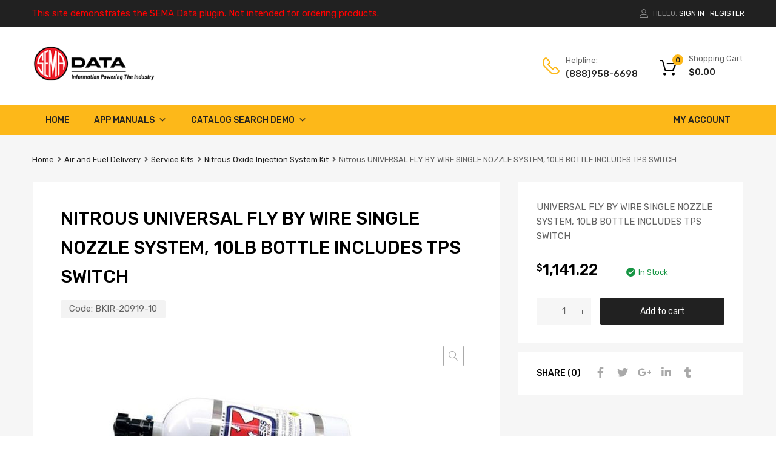

--- FILE ---
content_type: text/css
request_url: http://demo.semadata.org/wp-content/plugins/tz-feature-pack/public/css/elementor-widgets-styles.css?ver=1.0.3
body_size: 68582
content:
/* Elementor Widgets Extra styles */

/*** Contents:
 * - Banner
 * - Product Tabs
 * - Woo Shortcode
 * - Testimonials
 * - Recent Posts
 * - Repeatable Styles
 * - Product Categories Grid
 * - Sale Carousel
 * - Hoverable Tabs
 */


/* Logo */

.mobile-logo-link{
  display: none;
}

.tz-mobile-logo{
  display: none;
}

@media screen and (max-width: 480px){
  .tz-mobile-logo{
    display: block;
  }
  .mobile-logo-link{
    display: block;
  }

  .tz-logo .custom-logo-link{
    display: none;
  }

}

.elementor-editor-active.elementor-device-mobile .tz-mobile-logo{
    display: block;
  }

.elementor-editor-active.elementor-device-mobile .mobile-logo-link{
    display: block;
  }

.elementor-editor-active.elementor-device-mobile .tz-logo .custom-logo-link{
  display: none;
}

@media screen and (max-width: 480px){
}

.themeszone-elementor-header .elementor-widget h5{
  display: none;
}

.themeszone-elementor-header .elementor-widget .main-navigation,
.themeszone-elementor-header .elementor-widget .logo-navigation{
  padding-bottom: 0;
}

@media screen and (max-width: 480px) {

  .themeszone-elementor-header .tm-woocomerce-wishlist-widget-wrapper:before {
    font-size: 24px !important;
  }

  .themeszone-elementor-header .tm-woocomerce-wishlist-widget-wrapper{
    height: 36px !important;
    width: 36px !important;
  }

  .themeszone-elementor-header .tm-woocomerce-wishlist-widget-wrapper:before{
    height: 34px !important;
    width: 34px !important;
  }

  .themeszone-elementor-header .elementor-widget-wp-widget-tz_woo_cart .heading:before,
  .themeszone-elementor-header .widget_tz_shopping_cart .heading:before{
    height: 36px !important;
    font-size: 24px;
  }

  .themeszone-elementor-header .elementor-widget-wp-widget-tz_woo_cart .widget-heading{
    display: none;
  }

  .site-header .wishlist-count-wrapper,
  body:not(.chromium-look-tires) .elementor-widget-wp-widget-tz_woo_cart .heading .cart-count-wrapper{
    background-color: #fff !important;
  }

  .elementor-editor-active .mega-menu

}

.elementor-editor-active .tz-mobile-header #site-navigation .mega-menu,
.elementor-editor-active .tz-mobile-header #site-navigation .menu
{
  display: none !important;
}

.elementor-editor-active .tz-mobile-header #site-navigation .mega-menu-toggle{
  display: block !important;
}

/* Banner */

.bhf-hidden{
  position: absolute !important;
  width: 1px;
  height: 1px;
  margin: -1px;
  overflow: hidden;
  padding: 0;
  border: 0;
  clip: rect(1px,1px,1px,1px);
  clip-path: inset(50%);
  word-wrap: normal !important;
}

figure.tz-banner {
  position: relative;
  display: block;
  overflow: hidden;
  text-align: center;
  cursor: pointer;
  z-index: 1;
}

figure.tz-banner img {
  position: relative;
  display: block;
  height: auto;
  max-width: 100%;
  -webkit-transform: translateZ(0);
}

figure.tz-banner .button {
  text-transform: none;
}

figure.tz-banner .button.large {
  padding: 0 35px;
}

figure.tz-banner figcaption {
  -webkit-backface-visibility: hidden;
  backface-visibility: hidden;
}

figure.tz-banner .banner-button {
  display: inline-block !important;
  position: absolute;
  background-color: #fdb819;
  color: #212121;
  font-weight: 500;
  font-size: 14px;
  border-radius: 3px;
  height: 45px;
  padding: 12px 40px;
  width: auto !important;
  z-index: 1;
  opacity: 1;
  text-indent: 0;
}

figure.tz-banner.tz-banner-button-style-light .banner-button{
  padding: 0;
  background-color: transparent;
  color: #fff;
  font-weight: 400;
  transition: transform 0.4s ease;
  height: auto !important;

}

figure.tz-banner.tz-banner-button-style-light.effect-sarah:hover .banner-button{
  transform: translateY(100%);
}

figure.tz-banner.tz-banner-button-style-light .banner-button:after{
  display: inline-block;
  content: '\e939';
  font-family: 'chromium';
  font-size: 8px;
  margin-left: 5px;
  transform: translateY(-1px);
}

figure.tz-banner figcaption {
  position: absolute;
  top: 0;
  left: 0;
  width: 100%;
  height: 100%;
  font-size: 95%;
}

/* Anchor will cover the whole item by default */

figure.tz-banner a {
  z-index: 1000;
  text-indent: 200%;
  white-space: nowrap;
  font-size: 0;
  opacity: 0;
  position: absolute;
  top: 0;
  left: 0;
  width: 100%;
  height: 100%;
}

figure.tz-banner figcaption::before, figure.tz-banner figcaption::after {
  pointer-events: none;
}

figure.tz-banner figcaption>.main-caption, figure.tz-banner figcaption>.secondary-caption {
  position: absolute;
  font-size: inherit;
}

@media (min-width: 768px) {
  figure.tz-banner figcaption {
    font-size: 100%;
  }
}

@media ( min-width: 767px ) and ( max-width: 1024px ){
  .banner-container .elementor-widget-tz-banner{
    max-width: 50%;
    position: relative;
    margin: 15px auto;
  }

  .banner-container .tz-banner{
    position: relative;
  }

}



/* Lily */

figure.effect-lily img {
  width: -webkit-calc(100% + 50px);
  width: calc(100% + 50px);
  max-width: -webkit-calc(100% + 50px);
  max-width: calc(100% + 50px);
  opacity: 0.7;
  -webkit-transition: opacity 0.35s, -webkit-transform 0.35s;
  transition: opacity 0.35s, transform 0.35s;
  -webkit-transform: translate3d(-50px, 0, 0);
  transform: translate3d(-50px, 0, 0);
}

figure.effect-lily figcaption {
  text-align: left;
}

figure.effect-lily .main-caption, figure.effect-lily .secondary-caption {
  -webkit-transform: translate3d(0, 40px, 0);
  transform: translate3d(0, 40px, 0);
}

figure.effect-lily .main-caption {
  -webkit-transition: -webkit-transform 0.35s;
  transition: transform 0.35s;
}

figure.effect-lily .secondary-caption {
  opacity: 0;
  -webkit-transition: opacity 0.2s, -webkit-transform 0.35s;
  transition: opacity 0.2s, transform 0.35s;
}

figure.effect-lily:hover img, figure.effect-lily:hover .secondary-caption {
  opacity: 1;
}

figure.effect-lily:hover img, figure.effect-lily:hover .main-caption, figure.effect-lily:hover .secondary-caption {
  -webkit-transform: translate3d(0, 0, 0);
  transform: translate3d(0, 0, 0);
}

figure.effect-lily:hover .secondary-caption {
  -webkit-transition-delay: 0.05s;
  transition-delay: 0.05s;
  -webkit-transition-duration: 0.35s;
  transition-duration: 0.35s;
}

/* Sadie */

figure.effect-sadie figcaption::before {
  position: absolute;
  top: 0;
  left: 0;
  width: 100%;
  height: 100%;
  /*background-color: rgba(0,0,0,0.1);*/
  content: '';
  opacity: 0;
  -webkit-transform: translate3d(0, 50%, 0);
  transform: translate3d(0, 50%, 0);
}

figure.effect-sadie .main-caption {
  color: #484c61;
  -webkit-transition: -webkit-transform 0.35s, color 0.35s;
  transition: transform 0.35s, color 0.35s;
  -webkit-transform: translate3d(0, -50%, 0);
  transform: translate3d(0, -50%, 0);
}

figure.effect-sadie figcaption::before, figure.effect-sadie .secondary-caption {
  -webkit-transition: opacity 0.35s, -webkit-transform 0.35s;
  transition: opacity 0.35s, transform 0.35s;
}

figure.effect-sadie .secondary-caption {
  opacity: 0;
  -webkit-transform: translate3d(0, 10px, 0);
  transform: translate3d(0, 10px, 0);
}

figure.effect-sadie:hover .secondary-caption {
  color: #fff;
  -webkit-transform: translate3d(0, -50%, 0) translate3d(0, -40px, 0);
  transform: translate3d(0, -50%, 0) translate3d(0, -40px, 0);
}

figure.effect-sadie:hover figcaption::before, figure.effect-sadie:hover .secondary-caption {
  opacity: 1;
  -webkit-transform: translate3d(0, 0, 0);
  transform: translate3d(0, 0, 0);
}

/* Roxy */

figure.effect-roxy {
  background: -webkit-linear-gradient(45deg, #ff89e9 0%, #05abe0 100%);
  background: linear-gradient(45deg, #ff89e9 0%, #05abe0 100%);
}

figure.effect-roxy img {
  width: -webkit-calc(100% + 60px);
  width: calc(100% + 60px);
  max-width: -webkit-calc(100% + 60px);
  max-width: calc(100% + 60px);
  -webkit-transition: opacity 0.35s, -webkit-transform 0.35s;
  transition: opacity 0.35s, transform 0.35s;
  -webkit-transform: translate3d(-50px, 0, 0);
  transform: translate3d(-50px, 0, 0);
}

figure.effect-roxy figcaption::before {
  position: absolute;
  top: 30px;
  right: 30px;
  bottom: 30px;
  left: 30px;
  border: 1px solid #fff;
  content: '';
  opacity: 0;
  -webkit-transition: opacity 0.35s, -webkit-transform 0.35s;
  transition: opacity 0.35s, transform 0.35s;
  -webkit-transform: translate3d(-20px, 0, 0);
  transform: translate3d(-20px, 0, 0);
}

figure.effect-roxy figcaption {
  padding: 40px;
  text-align: left;
}

figure.effect-roxy .secondary-caption {
  opacity: 0;
  -webkit-transition: opacity 0.35s, -webkit-transform 0.35s;
  transition: opacity 0.35s, transform 0.35s;
  -webkit-transform: translate3d(-10px, 0, 0);
  transform: translate3d(-10px, 0, 0);
}

figure.effect-roxy:hover img {
  opacity: 0.7;
  -webkit-transform: translate3d(0, 0, 0);
  transform: translate3d(0, 0, 0);
}

figure.effect-roxy:hover figcaption::before, figure.effect-roxy:hover .secondary-caption {
  opacity: 1;
  -webkit-transform: translate3d(0, 0, 0);
  transform: translate3d(0, 0, 0);
}

/* Bubba */

figure.effect-bubba {
  background: #9e5406;
}

figure.effect-bubba img {
  opacity: 0.7;
  -webkit-transition: opacity 0.35s;
  transition: opacity 0.35s;
}

figure.effect-bubba:hover img {
  opacity: 0.4;
}

figure.effect-bubba figcaption::before, figure.effect-bubba figcaption::after {
  position: absolute;
  top: 30px;
  right: 30px;
  bottom: 30px;
  left: 30px;
  content: '';
  opacity: 0;
  -webkit-transition: opacity 0.35s, -webkit-transform 0.35s;
  transition: opacity 0.35s, transform 0.35s;
}

figure.effect-bubba figcaption::before {
  border-top: 1px solid #fff;
  border-bottom: 1px solid #fff;
  -webkit-transform: scale(0, 1);
  transform: scale(0, 1);
}

figure.effect-bubba figcaption::after {
  border-right: 1px solid #fff;
  border-left: 1px solid #fff;
  -webkit-transform: scale(1, 0);
  transform: scale(1, 0);
}

figure.effect-bubba .main-caption {
  -webkit-transition: -webkit-transform 0.35s;
  transition: transform 0.35s;
  -webkit-transform: translate3d(0, -20px, 0);
  transform: translate3d(0, -20px, 0);
}

figure.effect-bubba .secondary-caption {
  opacity: 0;
  -webkit-transition: opacity 0.35s, -webkit-transform 0.35s;
  transition: opacity 0.35s, transform 0.35s;
  -webkit-transform: translate3d(0, 20px, 0);
  transform: translate3d(0, 20px, 0);
}

figure.effect-bubba:hover figcaption::before, figure.effect-bubba:hover figcaption::after {
  opacity: 1;
  -webkit-transform: scale(1);
  transform: scale(1);
}

figure.effect-bubba:hover .main-caption, figure.effect-bubba:hover .secondary-caption {
  opacity: 1;
  -webkit-transform: translate3d(0, 0, 0);
  transform: translate3d(0, 0, 0);
}

/* Romeo */

figure.effect-romeo {
  -webkit-perspective: 1000px;
  perspective: 1000px;
}

figure.effect-romeo img {
  -webkit-transition: opacity 0.35s, -webkit-transform 0.35s;
  transition: opacity 0.35s, transform 0.35s;
  -webkit-transform: translate3d(0, 0, 300px);
  transform: translate3d(0, 0, 300px);
}

figure.effect-romeo:hover img {
  opacity: 0.6;
  -webkit-transform: translate3d(0, 0, 0);
  transform: translate3d(0, 0, 0);
}

figure.effect-romeo figcaption::before, figure.effect-romeo figcaption::after {
  position: absolute;
  top: 50%;
  left: 50%;
  width: 80%;
  height: 1px;
  background: #fff;
  content: '';
  -webkit-transition: opacity 0.35s, -webkit-transform 0.35s;
  transition: opacity 0.35s, transform 0.35s;
  -webkit-transform: translate3d(-50%, -50%, 0);
  transform: translate3d(-50%, -50%, 0);
}

figure.effect-romeo:hover figcaption::before {
  opacity: 0.5;
  -webkit-transform: translate3d(-50%, -50%, 0) rotate(45deg);
  transform: translate3d(-50%, -50%, 0) rotate(45deg);
}

figure.effect-romeo:hover figcaption::after {
  opacity: 0.5;
  -webkit-transform: translate3d(-50%, -50%, 0) rotate(-45deg);
  transform: translate3d(-50%, -50%, 0) rotate(-45deg);
}

figure.effect-romeo .main-caption, figure.effect-romeo .secondary-caption {
  -webkit-transition: -webkit-transform 0.35s;
  transition: transform 0.35s;
}

figure.effect-romeo .main-caption {
  -webkit-transform: translate3d(0, -50%, 0) translate3d(0, -150%, 0);
  transform: translate3d(0, -50%, 0) translate3d(0, -150%, 0);
}

figure.effect-romeo .secondary-caption {
  -webkit-transform: translate3d(0, -50%, 0) translate3d(0, 150%, 0);
  transform: translate3d(0, -50%, 0) translate3d(0, 150%, 0);
}

figure.effect-romeo:hover .main-caption {
  -webkit-transform: translate3d(0, -50%, 0) translate3d(0, -100%, 0);
  transform: translate3d(0, -50%, 0) translate3d(0, -100%, 0);
}

figure.effect-romeo:hover .secondary-caption {
  -webkit-transform: translate3d(0, -50%, 0) translate3d(0, 100%, 0);
  transform: translate3d(0, -50%, 0) translate3d(0, 100%, 0);
}

/* Honey */

figure.effect-honey {}

figure.effect-honey img {
  opacity: 1;
  -webkit-transition: opacity 0.35s;
  transition: opacity 0.35s;
}

figure.effect-honey:hover img {
  opacity: 0.8;
}

figure.effect-honey .main-caption {
  -webkit-transform: translate3d(0, -30px, 0);
  transform: translate3d(0, -30px, 0);
}

figure.effect-honey .secondary-caption {
  opacity: 0;
  -webkit-transition: opacity 0.35s, -webkit-transform 0.35s;
  transition: opacity 0.35s, transform 0.35s;
  -webkit-transform: translate3d(0, -30px, 0);
  transform: translate3d(0, -30px, 0);
}

figure.effect-honey .main-caption {
  -webkit-transition: -webkit-transform 0.35s;
  transition: transform 0.35s;
}

figure.effect-honey:hover .main-caption, figure.effect-honey:hover .secondary-caption {
  opacity: 1;
  -webkit-transform: translate3d(0, 0, 0);
  transform: translate3d(0, 0, 0);
}

/* Oscar */

figure.effect-oscar {}

figure.effect-oscar img {
  opacity: 0.9;
  -webkit-transition: opacity 0.35s;
  transition: opacity 0.35s;
}

figure.effect-oscar figcaption {
  background-color: transparent;
  ;
  -webkit-transition: background-color 0.35s;
  transition: background-color 0.35s;
}

figure.effect-oscar figcaption::before {
  position: absolute;
  top: 30px;
  right: 30px;
  bottom: 30px;
  left: 30px;
  border: 1px solid #fff;
  content: '';
}

figure.effect-oscar .main-caption {
  -webkit-transition: -webkit-transform 0.35s;
  transition: transform 0.35s;
  -webkit-transform: translate3d(0, 100%, 0);
  transform: translate3d(0, 100%, 0);
}

figure.effect-oscar figcaption::before, figure.effect-oscar .secondary-caption {
  opacity: 0;
  -webkit-transition: opacity 0.35s, -webkit-transform 0.35s;
  transition: opacity 0.35s, transform 0.35s;
  -webkit-transform: scale(0);
  transform: scale(0);
}

figure.effect-oscar:hover .main-caption {
  -webkit-transform: translate3d(0, 0, 0);
  transform: translate3d(0, 0, 0);
}

figure.effect-oscar:hover figcaption::before, figure.effect-oscar:hover .secondary-caption {
  opacity: 1;
  -webkit-transform: scale(1);
  transform: scale(1);
}

figure.effect-oscar:hover figcaption {
  background-color: rgba(0, 0, 0, 0.4);
}

figure.effect-oscar:hover img {
  opacity: 0.7;
}

/* Marley */

figure.effect-marley .secondary-caption {
  -webkit-transform: translate3d(0, 100%, 0);
  transform: translate3d(0, 100%, 0);
}

figure.effect-marley .main-caption {
  -webkit-transition: -webkit-transform 0.35s;
  transition: transform 0.35s;
  -webkit-transform: translate3d(0, 20px, 0);
  transform: translate3d(0, 20px, 0);
}

figure.effect-marley:hover .main-caption {
  -webkit-transform: translate3d(0, 0, 0);
  transform: translate3d(0, 0, 0);
}

figure.effect-marley .main-caption::after {
  position: absolute;
  top: 100%;
  left: 0;
  width: 100%;
  max-width: 155px;
  height: 4px;
  background: #fff;
  content: '';
  -webkit-transform: translate3d(0, 40px, 0);
  transform: translate3d(0, 40px, 0);
}

figure.effect-marley .main-caption::after, figure.effect-marley .secondary-caption {
  opacity: 0;
  -webkit-transition: opacity 0.35s, -webkit-transform 0.35s;
  transition: opacity 0.35s, transform 0.35s;
}

figure.effect-marley:hover .main-caption::after, figure.effect-marley:hover .secondary-caption {
  opacity: 1;
  -webkit-transform: translate3d(0, 0, 0);
  transform: translate3d(0, 0, 0);
}

/* Ruby */

figure.effect-ruby {}

figure.effect-ruby img {
  opacity: 0.9;
  -webkit-transition: opacity 0.35s, -webkit-transform 0.35s;
  transition: opacity 0.35s, transform 0.35s;
  -webkit-transform: scale(1.15);
  transform: scale(1.15);
}

figure.effect-ruby:hover img {
  opacity: 1;
  -webkit-transform: scale(1);
  transform: scale(1);
}

figure.effect-ruby .main-caption {
  -webkit-transition: -webkit-transform 0.35s;
  transition: transform 0.35s;
  -webkit-transform: translate3d(0, 20px, 0);
  transform: translate3d(0, 20px, 0);
}

figure.effect-ruby .secondary-caption {
  opacity: 0;
  -webkit-transition: opacity 0.35s, -webkit-transform 0.35s;
  transition: opacity 0.35s, transform 0.35s;
  -webkit-transform: translate3d(0, 20px, 0) scale(1.1);
  transform: translate3d(0, 20px, 0) scale(1.1);
}

figure.effect-ruby:hover .main-caption {
  -webkit-transform: translate3d(0, 0, 0);
  transform: translate3d(0, 0, 0);
}

figure.effect-ruby:hover .secondary-caption {
  opacity: 1;
  -webkit-transform: translate3d(0, 0, 0) scale(1);
  transform: translate3d(0, 0, 0) scale(1);
}

/* Milo */

figure.effect-milo {}

figure.effect-milo img {
  width: -webkit-calc(100% + 60px);
  width: calc(100% + 60px);
  opacity: 1;
  -webkit-transition: opacity 0.35s, -webkit-transform 0.35s;
  transition: opacity 0.35s, transform 0.35s;
  -webkit-transform: translate3d(-18px, 0, 0) scale(1.1);
  transform: translate3d(-18px, 0, 0) scale(1.1);
  -webkit-backface-visibility: hidden;
  backface-visibility: hidden;
}

figure.effect-milo:hover img {
  opacity: 1;
  -webkit-transform: translate3d(0, 0, 0) scale(1);
  transform: translate3d(0, 0, 0) scale(1);
}

figure.effect-milo .secondary-caption {
  width: 50%;
  border-right: 1px solid #fff;
  text-align: right;
  padding-right: 10px;
  opacity: 0;
  -webkit-transition: opacity 0.35s, -webkit-transform 0.35s;
  transition: opacity 0.35s, transform 0.35s;
  -webkit-transform: translate3d(-40px, 0, 0);
  transform: translate3d(-40px, 0, 0);
}

figure.effect-milo:hover .secondary-caption {
  opacity: 1;
  -webkit-transform: translate3d(0, 0, 0);
  transform: translate3d(0, 0, 0);
}

/* Dexter */

figure.effect-dexter {
  background: -webkit-linear-gradient(top, rgba(37, 141, 200, 1) 0%, rgba(104, 60, 19, 1) 100%);
  background: linear-gradient(to bottom, rgba(37, 141, 200, 1) 0%, rgba(104, 60, 19, 1) 100%);
}

figure.effect-dexter img {
  -webkit-transition: opacity 0.35s;
  transition: opacity 0.35s;
}

figure.effect-dexter:hover img {
  opacity: 0.4;
}

figure.effect-dexter figcaption::after {
  position: absolute;
  right: 30px;
  bottom: 30px;
  left: 30px;
  height: -webkit-calc(50% - 30px);
  height: calc(50% - 30px);
  border: 7px solid #fff;
  content: '';
  -webkit-transition: -webkit-transform 0.35s;
  transition: transform 0.35s;
  -webkit-transform: translate3d(0, -100%, 0);
  transform: translate3d(0, -100%, 0);
}

figure.effect-dexter:hover figcaption::after {
  -webkit-transform: translate3d(0, 0, 0);
  transform: translate3d(0, 0, 0);
}

figure.effect-dexter .secondary-caption {
  opacity: 0;
  -webkit-transition: opacity 0.35s, -webkit-transform 0.35s;
  transition: opacity 0.35s, transform 0.35s;
  -webkit-transform: translate3d(0, -100px, 0);
  transform: translate3d(0, -100px, 0);
}

figure.effect-dexter:hover .secondary-caption {
  opacity: 1;
  -webkit-transform: translate3d(0, 0, 0);
  transform: translate3d(0, 0, 0);
}

/* Sarah */

figure.effect-sarah {
  background: #42b078;
}

figure.effect-sarah img {
  width: -webkit-calc(100% + 20px);
  width: calc(100% + 20px);
  max-width: -webkit-calc(100% + 20px);
  max-width: calc(100% + 20px);
  -webkit-transition: opacity 0.35s, -webkit-transform 0.35s;
  transition: opacity 0.35s, transform 0.35s;
  -webkit-transform: translate3d(-10px, 0, 0);
  transform: translate3d(-10px, 0, 0);
  -webkit-backface-visibility: hidden;
  backface-visibility: hidden;
}

figure.effect-sarah:hover img {
  opacity: 0.4;
  -webkit-transform: translate3d(0, 0, 0);
  transform: translate3d(0, 0, 0);
}

figure.effect-sarah .main-caption::after {
  position: absolute;
  bottom: -16px;
  left: 0;
  width: 100%;
  height: 3px;
  background: #fff;
  content: '';
  opacity: 0;
  -webkit-transition: opacity 0.35s, -webkit-transform 0.35s;
  transition: opacity 0.35s, transform 0.35s;
  -webkit-transform: translate3d(-100%, 0, 0);
  transform: translate3d(-100%, 0, 0);
}

figure.effect-sarah:hover .main-caption::after {
  opacity: 1;
  -webkit-transform: translate3d(0, 0, 0);
  transform: translate3d(0, 0, 0);
}

figure.effect-sarah .secondary-caption {
  opacity: 0;
  -webkit-transition: opacity 0.35s, -webkit-transform 0.35s;
  transition: opacity 0.35s, transform 0.35s;
  -webkit-transform: translate3d(100%, 0, 0);
  transform: translate3d(100%, 0, 0);
}

figure.effect-sarah:hover .secondary-caption {
  opacity: 1;
  -webkit-transform: translate3d(0, 0, 0);
  transform: translate3d(0, 0, 0);
}

/* Chico */

figure.effect-chico img {
  -webkit-transition: opacity 0.35s, -webkit-transform 0.35s;
  transition: opacity 0.35s, transform 0.35s;
  -webkit-transform: scale(1.12);
  transform: scale(1.12);
}

figure.effect-chico:hover img {
  opacity: 0.5;
  -webkit-transform: scale(1);
  transform: scale(1);
}

figure.effect-chico figcaption::before {
  position: absolute;
  top: 30px;
  right: 30px;
  bottom: 30px;
  left: 30px;
  border: 1px solid #fff;
  content: '';
  -webkit-transform: scale(1.1);
  transform: scale(1.1);
}

figure.effect-chico figcaption::before, figure.effect-chico .secondary-caption {
  opacity: 0;
  -webkit-transition: opacity 0.35s, -webkit-transform 0.35s;
  transition: opacity 0.35s, transform 0.35s;
}

figure.effect-chico .secondary-caption {
  -webkit-transform: scale(1.5);
  transform: scale(1.5);
}

figure.effect-chico:hover figcaption::before, figure.effect-chico:hover .secondary-caption {
  opacity: 1;
  -webkit-transform: scale(1);
  transform: scale(1);
}

/* Julia */

figure.effect-julia {
  background: #2f3238;
}

figure.effect-julia img {
  -webkit-transition: opacity 1s, -webkit-transform 1s;
  transition: opacity 1s, transform 1s;
  -webkit-backface-visibility: hidden;
  backface-visibility: hidden;
}

figure.effect-julia .main-caption, figure.effect-julia .secondary-caption {
  display: inline-block;
  padding: 5px 15px;
  background: rgba(255, 255, 255, 0.9);
  opacity: 0;
  -webkit-transition: opacity 0.35s, -webkit-transform 0.35s;
  transition: opacity 0.35s, transform 0.35s;
  -webkit-transform: translate3d(-360px, 0, 0);
  transform: translate3d(-360px, 0, 0);
}

figure.effect-julia .main-caption {
  -webkit-transition-delay: 0.15s;
  transition-delay: 0.15s;
}

figure.effect-julia .secondary-caption {
  -webkit-transition-delay: 0.1s;
  transition-delay: 0.1s;
}

figure.effect-julia:hover img {
  opacity: 0.4;
  -webkit-transform: scale3d(1.1, 1.1, 1);
  transform: scale3d(1.1, 1.1, 1);
}

figure.effect-julia:hover .main-caption, figure.effect-julia:hover .secondary-caption {
  opacity: 1;
  -webkit-transform: translate3d(0, 0, 0);
  transform: translate3d(0, 0, 0);
}

/* Goliath */

figure.effect-goliath {
  background: #df4e4e;
}

figure.effect-goliath img, figure.effect-goliath .main-caption {
  -webkit-transition: -webkit-transform 0.35s;
  transition: transform 0.35s;
}

figure.effect-goliath img {
  -webkit-backface-visibility: hidden;
  backface-visibility: hidden;
}

figure.effect-goliath .secondary-caption {
  opacity: 0;
  -webkit-transition: opacity 0.35s, -webkit-transform 0.35s;
  transition: opacity 0.35s, transform 0.35s;
  -webkit-transform: translate3d(0, 50px, 0);
  transform: translate3d(0, 50px, 0);
}

figure.effect-goliath:hover img {
  -webkit-transform: translate3d(0, -40px, 0);
  transform: translate3d(0, -40px, 0);
}

figure.effect-goliath:hover .main-caption {
  -webkit-transform: translate3d(0, -30px, 0);
  transform: translate3d(0, -30px, 0);
}

figure.effect-goliath:hover .secondary-caption {
  opacity: 1;
  -webkit-transform: translate3d(0, 0, 0);
  transform: translate3d(0, 0, 0);
}

/* Selena */

figure.effect-selena {
  background: #fff;
}

figure.effect-selena img {
  opacity: 0.95;
  -webkit-transition: -webkit-transform 0.35s;
  transition: transform 0.35s;
  -webkit-transform-origin: 50% 50%;
  transform-origin: 50% 50%;
}

figure.effect-selena:hover img {
  -webkit-transform: scale3d(0.95, 0.95, 1);
  transform: scale3d(0.95, 0.95, 1);
}

figure.effect-selena .main-caption {
  -webkit-transition: -webkit-transform 0.35s;
  transition: transform 0.35s;
  -webkit-transform: translate3d(0, 20px, 0);
  transform: translate3d(0, 20px, 0);
}

figure.effect-selena .secondary-caption {
  opacity: 0;
  -webkit-transition: opacity 0.35s, -webkit-transform 0.35s;
  transition: opacity 0.35s, transform 0.35s;
  -webkit-transform: perspective(1000px) rotate3d(1, 0, 0, 90deg);
  transform: perspective(1000px) rotate3d(1, 0, 0, 90deg);
  -webkit-transform-origin: 50% 0%;
  transform-origin: 50% 0%;
}

figure.effect-selena:hover .main-caption {
  -webkit-transform: translate3d(0, 0, 0);
  transform: translate3d(0, 0, 0);
}

figure.effect-selena:hover .secondary-caption {
  opacity: 1;
  -webkit-transform: perspective(1000px) rotate3d(1, 0, 0, 0);
  transform: perspective(1000px) rotate3d(1, 0, 0, 0);
}

/* Kira */

figure.effect-kira {
  background: #fff;
}

figure.effect-kira img {
  -webkit-transition: opacity 0.35s;
  transition: opacity 0.35s;
}

figure.effect-kira figcaption {
  z-index: 1;
}

figure.effect-kira .secondary-caption {
  opacity: 0;
  -webkit-transition: opacity 0.35s, -webkit-transform 0.35s;
  transition: opacity 0.35s, transform 0.35s;
  -webkit-transform: translate3d(0, -10px, 0);
  transform: translate3d(0, -10px, 0);
}

figure.effect-kira figcaption::before {
  position: absolute;
  top: 0;
  right: 2em;
  left: 2em;
  z-index: -1;
  height: 3.5em;
  background: #fff;
  content: '';
  -webkit-transition: opacity 0.35s, -webkit-transform 0.35s;
  transition: opacity 0.35s, transform 0.35s;
  -webkit-transform: translate3d(0, 4em, 0) scale3d(1, 0.023, 1);
  transform: translate3d(0, 4em, 0) scale3d(1, 0.023, 1);
  -webkit-transform-origin: 50% 0;
  transform-origin: 50% 0;
}

figure.effect-kira:hover img {
  opacity: 0.5;
}

figure.effect-kira:hover .secondary-caption {
  opacity: 1;
  -webkit-transform: translate3d(0, 0, 0);
  transform: translate3d(0, 0, 0);
}

figure.effect-kira:hover figcaption::before {
  opacity: 0.7;
  -webkit-transform: translate3d(0, 5em, 0) scale3d(1, 1, 1);
  transform: translate3d(0, 5em, 0) scale3d(1, 1, 1);
}

/* Ming */

figure.effect-ming {
  background: #030c17;
}

figure.effect-ming img {
  opacity: 0.9;
  -webkit-transition: opacity 0.35s;
  transition: opacity 0.35s;
}

figure.effect-ming figcaption::before {
  position: absolute;
  top: 30px;
  right: 30px;
  bottom: 30px;
  left: 30px;
  border: 2px solid #fff;
  box-shadow: 0 0 0 30px rgba(255, 255, 255, 0.2);
  content: '';
  opacity: 0;
  -webkit-transition: opacity 0.35s, -webkit-transform 0.35s;
  transition: opacity 0.35s, transform 0.35s;
  -webkit-transform: scale3d(1.4, 1.4, 1);
  transform: scale3d(1.4, 1.4, 1);
}

figure.effect-ming .main-caption {
  -webkit-transition: -webkit-transform 0.35s;
  transition: transform 0.35s;
}

figure.effect-ming .secondary-caption {
  opacity: 0;
  -webkit-transition: opacity 0.35s, -webkit-transform 0.35s;
  transition: opacity 0.35s, transform 0.35s;
  -webkit-transform: scale(1.5);
  transform: scale(1.5);
}

figure.effect-ming:hover .main-caption {
  -webkit-transform: scale(0.9);
  transform: scale(0.9);
}

figure.effect-ming:hover figcaption::before, figure.effect-ming:hover .secondary-caption {
  opacity: 1;
  -webkit-transform: scale3d(1, 1, 1);
  transform: scale3d(1, 1, 1);
}

figure.effect-ming:hover figcaption {
  background-color: rgba(58, 52, 42, 0);
}

figure.effect-ming:hover img {
  opacity: 0.4;
}

/* Disable transforms on mobile devices */

.touch-enabled figure.tz-banner img, .touch-enabled figure.tz-banner figcaption, .touch-enabled figure.tz-banner figcaption::before, .touch-enabled figure.tz-banner figcaption::after, .touch-enabled figure.tz-banner figcaption>.main-caption, .touch-enabled figure.tz-banner figcaption>.secondary-caption {
  opacity: 1;
}

/* Product Tabs */

.tz-product-tabs ul.nav.nav-tabs {
  display: block;
  position: relative;
  padding: 0 0 40px 0;
  margin: 0;
  list-style: none;
  overflow: hidden;
  width: 100%;
}

.tz-product-tabs ul.nav-tabs::after, .tz-product-tabs ul.nav-tabs::before {
  display: inline-block;
  content: '';
  position: absolute;
  right: 13px;
  top: 20px;
  -webkit-transition: all 0.3s ease-out;
  transition: all 0.3s ease-out;
  width: 22px;
  height: 2px;
  pointer-events: none;
  background: #101010;
  z-index: 2;
}

.tz-product-tabs ul.nav-tabs::after {
  right: 23px;
  top: 10px;
  width: 2px;
  height: 22px;
}

.tz-product-tabs ul.nav-tabs.open::after {
  -webkit-transform: rotate(90deg);
  transform: rotate(90deg);
}

.tz-product-tabs .nav-tabs>li {
  padding: 0;
  display: block;
  margin: 0;
}

.tz-product-tabs .nav-tabs>li>a {
  display: block;
  text-align: left;
  font-size: 15px;
  font-weight: normal;
  line-height: 45px;
  position: absolute;
  top: 0;
  left: 0;
  width: 100%;
  height: 100%;
  text-transform: uppercase;
  opacity: 0;
  padding: 0 45px 0 20px;
  background-color: #e1e7eb;
}

.tz-product-tabs .nav-tabs.open>li>a {
  position: relative;
  opacity: 1;
}

.tz-product-tabs .nav-tabs>li.active>a {
  z-index: 1;
  opacity: 1;
  position: relative;
  font-weight: 500;
  background: #fff;
}

.tz-product-tabs .nav-tabs>li.active>a:hover, .tz-product-tabs .nav-tabs>li.active>a:focus, .tz-product-tabs .nav-tabs>li.active>a:active {
  background: #fff;
}

.tz-product-tabs .tab-content>.tab-pane {
  display: none;
  position: relative;
  margin: 0;
}

.tz-product-tabs .tab-content>.tab-pane.active {
  display: block;
}

.tz-product-tabs .fade {
  opacity: 0;
  -webkit-transition: opacity .15s linear;
  -o-transition: opacity .15s linear;
  transition: opacity .15s linear;
}

.tz-product-tabs .fade.in {
  opacity: 1;
}

.tz-product-tabs .owl-nav {
  display: inline-block;
  position: absolute;
  top: -66px;
  right: 0;
}

@media only screen and (min-width: 768px) {
  .tz-product-tabs .nav-tabs>li {
    display: inline-block;
    padding: 0;
    margin: 0 1px -1px 0;
    float: left;
  }
  .tz-product-tabs ul.nav.nav-tabs {
    padding: 0 100px 25px 0;
  }
  .tz-product-tabs .nav-tabs>li>a {
    position: relative;
    height: 55px;
    line-height: 55px;
    margin: 0;
    outline: none;
    padding: 0 40px;
    border-style: solid;
    border-width: 0px 1px 0px 1px;
    background-color: #e1e7eb;
    border-color: #f1f5f7;
    opacity: 1;
  }
  .tz-product-tabs .nav-tabs>li>a::before {
    display: block;
    content: '';
    height: 2px;
    width: calc(100% + 2px);
    left: -1px;
    top: 0px;
    position: absolute;
    opacity: 0;
    -webkit-transition: opacity 0.3s ease-out;
    transition: opacity 0.3s ease-out;
  }
  .tz-product-tabs .nav-tabs>li.active>a {
    background-color: #fff;
  }
  .tz-product-tabs .nav-tabs>li.active>a::before {
    opacity: 1;
  }
  .tz-product-tabs ul.nav-tabs::after, .tz-product-tabs ul.nav-tabs::before {
    display: none;
  }
}

/* Tabs Style 2 */

.tz-product-tabs .tab-nav-wrapper {
  display: flex;
  flex-wrap: wrap;
  margin-bottom: 40px;
  align-items: center;
  border-style: solid;
  border-width: 0 0 1px 0;
  padding: 15px 0 20px 0;
  justify-content: space-between;
}

.tz-product-tabs ul.nav-tabs::after, .tz-product-tabs ul.nav-tabs::before {
  right: 0px;
}

.tz-product-tabs ul.nav-tabs::after {
  right: 10px;
}

.tz-product-tabs .tab-nav-wrapper .title-wrapper {
  display: block;
  width: 100%;
  max-width: 100%;
  margin: 0 0 20px 0;
}

.tz-product-tabs .tab-nav-wrapper ul.nav.nav-tabs {
  display: inline-block;
  width: 100%;
  padding-bottom: 0;
}

.tz-product-tabs .tab-nav-wrapper .nav-tabs>li>a {
  position: absolute;
  height: 45px;
  line-height: 45px;
  margin: 0;
  width: 100%;
  display: inline-block;
  padding: 0;
  border-width: 0 0 2px 0;
  background-color: transparent;
  border-color: transparent;
  opacity: 0;
  font-size: 14px;
  color: #81858c;
}

.tz-product-tabs .nav-tabs.open>li>a {
  position: relative;
  opacity: 1;
}

.tz-product-tabs .nav-tabs>li.active>a {
  z-index: 1;
  opacity: 1;
  position: relative;
}

.tz-product-tabs .tab-nav-wrapper .nav-tabs>li.active>a {
  background-color: transparent;
  border: 0;
}

.tz-product-tabs .tab-nav-wrapper .nav-tabs>li.active>a::after,
.tz-product-tabs .tab-nav-wrapper .nav-tabs>li>a:hover::after {
  width: 100%;
}

.tz-product-tabs .tab-nav-wrapper .nav-tabs>li>a::before {
  display: none;
}

.tz-product-tabs .tab-nav-wrapper .nav-tabs>li>a::after {
  content: attr(title);
  position: absolute;
  left: 0;
  width: 0;
  top: 0;
  bottom: 0;
  color: #212121;
  transition: width .3s ease-out;
  white-space: nowrap;
  overflow: hidden;
  height: 45px;
  line-height: 45px;
  border-width: 0 0 3px 0;
  border-style: solid;
  max-width: 100%;
}

.tz-product-tabs.style-2 .tab-pane .slider-navi span, .tz-from-blog.style-2 .title-wrapper .slider-navi span, .tz-categories-grid.with-slider .title-wrapper .slider-navi span {
  width: 24px;
}

.tz-product-tabs.style-2 .tab-pane .slider-navi span.next, .tz-from-blog.style-2 .title-wrapper .slider-navi span.slider-next, .tz-categories-grid.with-slider .title-wrapper .slider-navi span.slider-next {
  width: 34px;
  padding-left: 10px;
}

.tz-product-tabs.style-2 .tab-pane .slider-navi span:after, .tz-from-blog.style-2 .title-wrapper .slider-navi span:after, .tz-categories-grid.with-slider .title-wrapper .slider-navi span:after {
  font-size: 20px;
  top: auto;
  width: auto;
}

.tz-product-tabs.style-2 .tab-pane .slider-navi span.next:after, .tz-from-blog.style-2 .title-wrapper .slider-navi span.slider-next::after, .tz-categories-grid.with-slider .title-wrapper .slider-navi span.slider-next::after {
  right: 0;
  left: auto;
}

.tz-product-tabs.style-2 .tab-pane .slider-navi span.next:hover:after, .tz-from-blog.style-2 .title-wrapper .slider-navi span.slider-next:hover::after, .tz-categories-grid.with-slider .title-wrapper .slider-navi span.slider-next:hover::after {
  right: -10px;
}

.tz-product-tabs.style-2 .tab-pane .slider-navi span+span::before, .tz-from-blog.style-2 .title-wrapper .slider-navi span+span::before, .tz-categories-grid.with-slider .title-wrapper .slider-navi span+span::before {
  margin: 0 0 0 -10px;
}

.tz-product-tabs.style-2 .tab-pane .slider-navi, .tz-categories-grid.with-slider .tab-pane .slider-navi {
    top: -91px;
}

@media only screen and (min-width: 768px) {
  .tz-product-tabs .tab-nav-wrapper ul.nav.nav-tabs {
    align-self: flex-end;
    width: auto;
  }
  .tz-product-tabs .tab-nav-wrapper .title-wrapper {
    margin: 0 0 15px 0;
  }
  .tz-product-tabs .tab-nav-wrapper .nav-tabs>li>a {
    position: relative;
    height: 30px;
    line-height: 30px;
    margin: 0 55px 0 0;
    width: auto;
    opacity: 1;
  }
  .tz-product-tabs .tab-nav-wrapper .nav-tabs>li>a::after {
    height: 30px;
    line-height: 30px;
  }
}

@media only screen and (min-width: 801px) {
  .tz-product-tabs .tab-nav-wrapper {
    flex-wrap: nowrap;
  }
  .tz-product-tabs .tab-nav-wrapper .title-wrapper {
    display: inline-block;
    max-width: 300px;
    margin: 0;
  }
}

/* Woo Shortcode */

.tz-woo-shortcode {}

.tz-woo-shortcode.with-slider .woocommerce {
  clear: both;
}

.tz-woo-shortcode ul.products, .tz-product-tabs ul.products {
  margin: 0;
  width: 100%;
  padding: 0;
}

.tz-woo-shortcode .woocommerce ul.products .owl-item li.product,
.tz-product-tabs .woocommerce ul.products .owl-item li.product {
  height: auto;
  list-style: none;
  width: 100%;
  margin: 4px auto 0;
  padding: 0;
  float: none;
}

.tz-woo-shortcode.with-slider .products .product .short-description, .tz-product-tabs .products .product .short-description {
  display: none;
}

.tz-woo-shortcode .products .owl-item li.product.product-category {
  display: flex;
  justify-content: center;
  flex-direction: column;
  height: 80px;
  margin: 0 !important;
}

.tz-woo-shortcode li.product.product-category img {
  -webkit-filter: grayscale(1);
  filter: grayscale(1);
}

.tz-woo-shortcode li.product.product-category:hover img {
  -webkit-filter: grayscale(0);
  filter: grayscale(0);
}

.tz-woo-shortcode .woocommerce ul.products li.product.product-category h3 {
  display: none;
}

@media (min-width: 768px) {
  .tz-woo-shortcode li.product.product-category {
    height: 100px;
  }
}

@media (max-width: 500px) {
  .tz-woo-shortcode .woocommerce ul.products[class*=columns-] li.product {
    width: 100%;
    float: none;
    margin: 0 auto 2em;
    padding: 0;
    max-width: 300px;
  }
}

/* Special Styles for Carousel preload */

.carousel-loader {
  display: inline-block;
  text-align: center;
  -webkit-border-radius: 50%;
  border-radius: 50%;
  width: 40px;
  height: 40px;
  margin: -20px 0 0 -20px;
  position: absolute;
  left: 50%;
  top: 50%;
  background-color: rgba(0, 0, 0, 0.25);
  -webkit-box-shadow: 0 0 40px 0 rgba(0, 0, 0, 0.4);
  box-shadow: 0 0 40px 0 rgba(0, 0, 0, 0.4);
  animation: loader_pulse 1s infinite linear;
}

@-webkit-keyframes loader_pulse {
  0% {
    -webkit-box-shadow: 0 0 0 0 rgba(0, 0, 0, 0.2);
  }
  70% {
    -webkit-box-shadow: 0 0 0 25px rgba(0, 0, 0, 0);
  }
  100% {
    -webkit-box-shadow: 0 0 0 0 rgba(0, 0, 0, 0);
  }
}

@keyframes loader_pulse {
  0% {
    -moz-box-shadow: 0 0 0 0 rgba(0, 0, 0, 0.2);
    box-shadow: 0 0 0 0 rgba(0, 0, 0, 0.2);
  }
  70% {
    -moz-box-shadow: 0 0 0 25px rgba(0, 0, 0, 0);
    box-shadow: 0 0 0 25px rgba(0, 0, 0, 0);
  }
  100% {
    -moz-box-shadow: 0 0 0 0 rgba(0, 0, 0, 0);
    box-shadow: 0 0 0 0 rgba(0, 0, 0, 0);
  }
}

.carousel-loader::before {
	display: block;
	content: '\f013';
  font-family: 'FontAwesome';
	position: absolute;
	top: 50%;
	width: 40px;
	left: 50%;
	margin: -20px 0 0 -20px;
	height: 40px;
  line-height: 40px;
  font-size: 30px;
  color: rgba(255,255,255,0.6);
  animation: spinner 2s infinite linear;
}

@-webkit-keyframes spinner {
  0% {
      -webkit-transform: rotate(0deg);
      transform: rotate(0deg);
  }
  100% {
      -webkit-transform: rotate(359deg);
      transform: rotate(359deg);
  }
}

@keyframes spinner {
  0% {
      -webkit-transform: rotate(0deg);
      transform: rotate(0deg);
  }
  100% {
      -webkit-transform: rotate(359deg);
      transform: rotate(359deg);
  }
}

.tz-woo-shortcode.with-slider ul.products, .tz-product-tabs ul.products, .tz-from-blog .carousel-container, .tz-sales-carousel .carousel-container, .tz-testimonials .carousel-container, .tz-categories-grid .carousel-container {
  opacity: 0;
  -webkit-transition: opacity 0.3s ease-out, height 0.3s ease-out;
  -moz-transition: opacity 0.3s ease-out, height 0.3s ease-out;
  -ms-transition: opacity 0.3s ease-out, height 0.3s ease-out;
  -o-transition: opacity 0.3s ease-out, height 0.3s ease-out;
  transition: opacity 0.3s ease-out, height 0.3s ease-out;
}

/* Testimonials */

.tz-testimonials .carousel-container {
  display: block;
  margin: 0 auto;
}

.tz-testimonials .title-wrapper h3 {
  text-align: center;
}

.tz-testimonials .img-wrapper img {
  -webkit-border-radius: 50%;
  border-radius: 50%;
}

.tz-testimonials .item-wrapper {
  position: relative;
  padding: 1em;
  max-width: 300px;
  text-align: center;
  margin: 0 auto;
}

.tz-testimonials .img-wrapper {
  width: 80px;
  height: 80px;
  display: block;
  margin: 0 auto 15px;
}

.tz-testimonials .text-wrapper {
  text-align: left;
}

.tz-testimonials .text-wrapper a {
  font-size: 1.071em;
}

.tz-testimonials .item-wrapper::after {
  display: table;
  content: '';
  clear: both;
}

.tz-testimonials cite {
  margin: 0;
  padding: 0;
  font-weight: 500;
  text-transform: uppercase;
  font-style: normal;
}

.tz-testimonials p {
  margin: 0 0 20px 0;
  padding: 0;
  font-size: 18px;
  line-height: 1.6;
  font-weight: 300;
}

.tz-testimonials .about-author {
  display: inline-block;
  vertical-align: top;
  margin: 4px 5px 0 0;
  line-height: 1.2;
}


.tz-testimonials .star-rating {
  overflow: hidden;
  position: relative;
  height: 20px;
  line-height: 20px;
  font-size: 16px;
  width: 80px;
  font-family: 'chromium';
  display: inline-block;
  text-align: center;
}

.tz-testimonials .star-rating:before {
  content: "\e91d\e91d\e91d\e91d\e91d";
  float: left;
  top: 0;
  left: 0;
  position: absolute;
}

.tz-testimonials .star-rating span {
  overflow: hidden;
  float: left;
  top: 0;
  left: 0;
  position: absolute;
  padding-top: 20px;
}

.tz-testimonials .star-rating span:before {
  content: "\e91d\e91d\e91d\e91d\e91d";
  top: 0;
  position: absolute;
  left: 0
}

@media (min-width: 768px) {
  .tz-testimonials .img-wrapper {
    width: 110px;
    height: 110px;
  }
  .tz-testimonials .item-wrapper {
    padding: 2em 3em 2em 175px;
    max-width: 100%;
    text-align: left;
  }
  .tz-testimonials .img-wrapper {
    position: absolute;
    left: 30px;
    top: 30px;
    margin: 0;
  }
  .tz-testimonials .star-rating {
    display: inline-block;
    margin: 0 0 10px 0;
  }
}

/* Testimonials style 2 */

.tz-testimonials.style-2 .item-wrapper {
  padding: 0;
}

.tz-testimonials.style-2 .img-wrapper {
  position: relative;
  left: auto;
  top: auto;
  float: left;
  margin: 0 1em 1em 0;
}

.tz-testimonials.style-2 .item-wrapper {
  text-align: left;
}

.tz-testimonials.style-2 .about-author {
  margin: 15px 0 10px 0;
}

.tz-testimonials.style-2 .text-wrapper {
  clear: both;
}

.tz-testimonials.style-2 .img-wrapper {
  position: relative;
  left: auto;
  top: auto;
  float: left;
  margin: 0 1em 1em 0;
  width: 60px;
  height: 60px;
}

.tz-testimonials.style-2 p {
  margin: 0 0 20px 0;
  padding: 0;
  font-size: 14px;
  font-weight: 400;
}

.tz-testimonials.style-2 .about-author {
    margin: 10px 0 5px 0;
}

.elementor-widget-tz-testimonials .tz-testimonials.style-2 .wrapper .item-wrapper{
  padding: 30px;
}

.elementor-widget-tz-testimonials .tz-testimonials.style-2 .about-author{
  display: block;
}

/* Recent Posts */

.tz-from-blog .item {
  display: flex;
  flex-wrap: wrap;
  justify-content: space-around;
}

.tz-from-blog .thumb-wrapper {
  max-width: 100%;
}

.tz-from-blog .item-content {
  padding: 1em;
  max-width: 100%;
  text-align: center;
}

.tz-from-blog.style-2 .item-content {
  padding: 15px 20px;
}

.tz-from-blog .thumb-wrapper {
  overflow: hidden;
  position: relative;
  width: 100%;
}

.tz-from-blog .addtional-meta-counters {
  position: absolute;
  left: 0;
  bottom: -20px;
  background-color: rgba(255,255,255,0.8);
  opacity: 0;
  padding: 10px;
  width: 100%;
  text-align: center;
  -webkit-transition: bottom 0.3s ease-out, opacity 0.3s ease-out;
  -ms-transition: bottom 0.3s ease-out, opacity 0.3s ease-out;
  transition: bottom 0.3s ease-out, opacity 0.3s ease-out;
}

.tz-from-blog .addtional-meta-counters > div {
  display: inline-block;
  margin-right: 20px;
}

.tz-from-blog .addtional-meta-counters > div:last-child {
  margin-right: 0;
}

.tz-from-blog .item:hover .addtional-meta-counters {
  bottom: 0px;
  opacity: 1;
}

.tz-from-blog .thumb-wrapper img {
  width: auto;
  margin: 0 auto;
  -webkit-transition: -webkit-transform 0.3s ease-out;
  -ms-transition: transform 0.3s ease-out;
  transition: transform 0.3s ease-out;
  -ms-transform: scale(1, 1);
  -webkit-transform: scale(1, 1);
  transform: scale(1, 1);
}

.tz-from-blog .item:hover img {
  -ms-transform: scale(1.1, 1.1);
  -webkit-transform: scale(1.1, 1.1);
  transform: scale(1.1, 1.1);
}

.tz-from-blog .time-wrapper {
  font-size: 0.933em;
  margin: 0 0 1em 0;
  text-align: center;
}

.tz-from-blog.style-2 .time-wrapper {
  font-size: 0.867em;
  display: inline-block;
  margin: 0 0.667em 0.667em 0;
  text-transform: uppercase;
}

.tz-from-blog .post-views {
  display: inline-block;
  line-height: 40px;
  float: right;
}

.tz-from-blog .post-views i,
.tz-from-blog .addtional-meta-counters i {
  font-size: 22px;
  vertical-align: middle;
  margin: 0 6px 0 0;
}

.tz-from-blog .addtional-meta-counters i {
  font-size: 18px;
}

.tz-from-blog .item-content a.post-cat-link {
  text-transform: uppercase;
  color: #000;
  border-radius: 5px;
  padding: 3px 8px 3px 0;
  display: inline-block;
  font-size: 0.800em;
  margin: 0 0.5em 1.5em 0;
  display: inline-block;
}

.tz-from-blog.style-2 .item-content a.post-cat-link {
  font-size: 0.867em;
  display: inline-block;
  margin: 0 0.667em 0.667em 0;
  text-transform: uppercase;
}

.tz-from-blog.style-2 .item-content a.post-cat-link:hover, .tz-from-blog.style-2 .item-content a.post-cat-link:focus, .tz-from-blog.style-2 .item-content a.post-cat-link:active {
  color: #000;
}

.tz-from-blog .item-content h6 {
  font-size: 1.067em;
  font-weight: 400;
  line-height: 1.25;
  word-wrap: break-word;
  text-align: center;
  margin-bottom: 5px;
}

.tz-from-blog.style-2 .item-content h6 {
  font-size: 1.333em;
  margin: 5px 0 15px 0;
  text-transform: none;
}

.tz-from-blog .item-content h6 a {
  color: inherit;
}

.tz-from-blog .entry-excerpt {
  margin: 0 0 1.667em 0;
  text-align: left;
}

.tz-from-blog .title-wrapper .slider-navi .slider-next:after {
  left: auto;
  right: -14px;
}

.tz-from-blog .title-wrapper .slider-navi .slider-next:hover:after {
  right: -20px;
}

.tz-from-blog.style-2 .title-wrapper {
  margin-bottom: 40px;
  border-style: solid;
  border-width: 0 0 1px 0;
  padding: 15px 0 20px 0;
  display: flex;
  align-items: center;
  justify-content: space-between;
}

.tz-from-blog.style-2 .title-wrapper .slider-navi {
  position: relative;
  right: auto;
  top: auto;
}

.tz-from-blog .entry-meta {
  text-align: left;
  margin-top: 1.5em;
}

@media (min-width: 768px) {
  .tz-from-blog .item {
    justify-content: space-between;
  }
  .tz-from-blog .item-content {
    text-align: left;
    padding: 2em;
  }
  .tz-from-blog .time-wrapper {
    text-align: left;
  }
  .tz-from-blog .item-content h6 {
    margin-bottom: 1em;
    text-align: left;
  }
}

@media (min-width: 992px) {
  .tz-from-blog .thumb-wrapper {
     max-width: 40%;
  }
  .tz-from-blog .item-content {
    max-width: 60%;
  }
}

/* Styles for image position */

.tz-from-blog.img-top .item {
  display: block;
  padding: 18px;
  background-color: #fff;
}

.tz-from-blog.img-top .thumb-wrapper,
.tz-from-blog.img-top .item-content {
  max-width: 100%;
  padding: 0;
}

.tz-from-blog.img-top .thumb-wrapper {
  margin-bottom: 20px;
}

.tz-from-blog.img-top .thumb-wrapper img {
  width: auto;
  margin: 0 auto;
}

.tz-from-blog.style-2.img-top .title-wrapper {
  margin-bottom: 30px;
}

.tz-from-blog.img-right .item {
  flex-direction: row-reverse;
}

/* Repeatable Styles */

.title-wrapper {
  position: relative;
  text-align: center;
  margin-bottom: 35px;
}

.title-wrapper .shortcode-title {
  display: block;
  font-size: 1.857em;
  padding: 0;
  margin: 0;
  line-height: 1.2;
  font-weight: 300;
  text-transform: uppercase;
}

.title-wrapper .shortcode-title span {
  font-weight: 500;
}

.title-wrapper .slider-navi {
  display: none;
  padding: 0 15px 15px 0;
  position: relative;
}

.tab-pane .slider-navi {
  display: none;
}

.title-wrapper .slider-navi span, .owl-carousel .owl-nav div, .tab-pane .slider-navi span {
  display: inline-block;
  margin: 0 0 0 10px;
  cursor: pointer;
  position: relative;
  width: 35px;
  height: 30px;
  vertical-align: top;
}

.title-wrapper .slider-navi span+span::before, .owl-carousel .owl-nav div+div::before, .tab-pane .slider-navi span+span::before {
  display: inline-block;
  content: '';
  width: 1px;
  height: 30px;
  vertical-align: top;
  margin-right: 10px;
}

.title-wrapper .slider-navi span:after, .owl-carousel .owl-nav div::after, .tab-pane .slider-navi span:after {
  display: inline-block;
  position: absolute;
  top: -9px;
  left: 0px;
  content: '\f104';
  font-family: 'FontAwesome';
  width: 35px;
  font-size: 32px;
  -webkit-transition: all 0.2s ease-out;
  transition: all 0.2s ease-out;
}

.title-wrapper .slider-navi span:hover:after, .owl-carousel .owl-nav div:hover:after, .tab-pane .slider-navi span:hover:after {
  left: -6px;
}

.owl-carousel .owl-nav div.owl-prev:before {
  display: none;
}

.title-wrapper .slider-navi .next:after, .owl-carousel .owl-nav div.owl-next:after, .tab-pane .slider-navi .next:after {
  left: auto;
  right: -14px;
  content: '\f105';
}

.title-wrapper .slider-navi .next:hover:after, .tab-pane .slider-navi .next:hover:after {
  left: auto;
  right: -20px;
}

.owl-carousel .owl-nav div::after {
  border-radius: 0;
  background-color: transparent;
  color: inherit;
}

.owl-carousel .owl-nav div.owl-next:after {
  right: -2px;
  top: -1px;
}

.owl-carousel .owl-nav div.owl-next:hover:after {
  left: auto;
  right: -4px;
}

@media (min-width: 768px) {
  .title-wrapper {
    text-align: left;
  }
  .title-wrapper .slider-navi {
    position: absolute;
    right: 25px;
    top: 0;
    padding: 0;
  }
  .tab-pane .slider-navi {
    display: inline-block;
    padding: 0;
    position: absolute;
    top: -68px;
    right: 5px;
  }
  .title-wrapper .slider-navi {
    display: inline-block;
  }
}

/* Product Categories Grid */

.tz-categories-grid .item {
  padding: 2em 1em;
  background-color: #fff;
  margin-bottom: 1em;
  display: flex;
  flex-wrap: nowrap;
}

.tz-categories-grid .title-wrapper {
  position: relative;
}

.tz-categories-grid .title-wrapper .shortcode-title {
  display: inline-block;
}

.tz-categories-grid .title-wrapper::after {
  display: table;
  content: '';
  clear: both;
}

.tz-categories-grid .category-grid-button {
  height: 30px;
  line-height: 30px;
  text-transform: none;
  position: relative;
  margin-top: 20px;
}

.tz-categories-grid .img-wrapper {
  margin: 0 1em 1em 0;
}

.tz-categories-grid .cat-title-wrapper {
  font-weight: 500;
  font-size: 1.071em;
  text-transform: uppercase;
}

.chromium-look-tools .content-wrapper{
  text-align: center;
}

.chromium-look-tools .tz-categories-grid .item{
  box-shadow: 0px 0px 5px 0px rgba(0,0,0,0.0);
  transition: box-shadow 300ms ease-out;
  margin-top: 4px;
}

.chromium-look-tools .tz-categories-grid .item:hover{
  box-shadow: 0px 0px 5px 0px rgba(0,0,0,0.15);
}

.chromium-look-tools .cat-title-wrapper{
  font-size: 15px;
  color: #000;
  text-align: left;
}

.tz-categories-grid ul {
  list-style: none;
  padding: 12px 0 0 0;
  margin: 0;
}

.tz-categories-grid ul li {
  padding: 2px 0;
}

.tz-categories-grid ul li.show-all {
  padding: 12px 0 0 0;
}

.tz-categories-grid ul li.show-all i {
  padding: 0 0 0 5px;
}

@media screen and (min-width: 768px) {
  .tz-categories-grid .category-grid-button {
    float: right;
    top: 50%;
    margin-top: -15px;
  }
  @supports (grid-area: auto) {
    .tz-categories-grid:not(.with-slider) {
      display: grid;
      grid-column-gap: 2em;
      grid-row-gap: 2em;
    }
    .tz-categories-grid:not(.with-slider) .item {
      margin-bottom: 0;
    }
    /* 2 Cols */
    .tz-categories-grid.columns-2:not(.with-slider) {
      grid-template-columns: 1fr 1fr;
    }
    /* 3 Cols */
    .tz-categories-grid.columns-3:not(.with-slider) {
      grid-template-columns: 1fr 1fr 1fr;
    }
    /* 4 Cols */
    .tz-categories-grid.columns-4:not(.with-slider), .site-boxed.layout-one-col .tz-categories-grid.columns-4:not(.with-slider) {
      grid-template-columns: 1fr 1fr 1fr 1fr;
    }
    .site-boxed .tz-categories-grid.columns-4:not(.with-slider) {
      grid-template-columns: 1fr 1fr 1fr;
    }
    /* 5 Cols */
    .tz-categories-grid.columns-5:not(.with-slider) {
      grid-template-columns: 1fr 1fr 1fr 1fr 1fr;
    }
    .site-boxed .tz-categories-grid.columns-5:not(.with-slider) {
      grid-template-columns: 1fr 1fr 1fr;
    }
    .site-boxed.layout-one-col .tz-categories-grid.columns-5:not(.with-slider) {
      grid-template-columns: 1fr 1fr 1fr 1fr;
    }
    /* Title wrapper behavior */
    .tz-categories-grid.columns-2:not(.with-slider) .title-wrapper {
      grid-column-start: span 2;
    }
    .tz-categories-grid.columns-3:not(.with-slider) .title-wrapper, .site-boxed .tz-categories-grid.columns-4:not(.with-slider) .title-wrapper, .site-boxed .tz-categories-grid.columns-5:not(.with-slider) .title-wrapper {
      grid-column-start: span 3;
    }
    .tz-categories-grid.columns-4:not(.with-slider) .title-wrapper, .site-boxed.layout-one-col .tz-categories-grid.columns-5:not(.with-slider) .title-wrapper {
      grid-column-start: span 4;
    }
    .tz-categories-grid.columns-5:not(.with-slider) .title-wrapper {
      grid-column-start: span 5;
    }
  }
}

/* Styles for carousel output */

.tz-categories-grid.with-slider .title-wrapper {
  margin-bottom: 40px;
  border-style: solid;
  border-width: 0 0 1px 0;
  padding: 15px 0 20px 0;
  display: flex;
  align-items: center;
  justify-content: space-between;
}

.tz-categories-grid.with-slider .title-wrapper::after {
  display: none;
}

.tz-categories-grid.with-slider .slider-navi {
  position: relative;
  right: auto;
  top: auto;
}

.tz-categories-grid.with-slider .item {
  padding: 2em;
  margin-bottom: 0;
  display: block;
}

.tz-categories-grid.with-slider .img-wrapper {
  float: none;
  margin: 0 0 1em 0;
  display: block;
}


/* Sale Carousel */

.tz-sales-carousel .img-wrapper, .tz-sales-carousel .sale-product-wrapper {
  text-align: center;
  position: relative;
}

.tz-sales-carousel .sale-product-wrapper {
  padding: 0 1em;
}

.tz-sales-carousel .img-wrapper img {
  max-width: 80%;
  margin: 0 auto 20px;
}

.tz-sales-carousel .sale-title-wrapper {
  font-size: 2.571em;
  text-transform: uppercase;
  font-weight: 500;
  margin-bottom: 20px;
}

.tz-sales-carousel .sale-title-wrapper span {
  font-weight: 400;
}

.tz-sales-carousel .product-link {
  font-size: 24px;
  color: inherit;
  margin-bottom: 10px;
  display: block;
}

.tz-sales-carousel .sale-description {
  font-size: 1em;
  max-width: 80%;
  display: inline-block;
  margin-bottom: 10px;
  line-height: 21px;
}

.tz-sales-carousel .button {
  font-size: 14px;
  padding: 0 30px;
  font-weight: 500;
}

.tz-sales-carousel .sale-product .countdown-wrapper {
  display: block;
  margin: 15px 0 0 0;
}

.tz-sales-carousel .countdown-row {
  display: inline-block;
}

.tz-sales-carousel .countdown-section {
  display: inline-block;
  float: left;
  width: 80px;
  margin: 2px 12px;
  color: #fff;
  font-weight: 300;
  text-transform: uppercase;
  position: relative;
}

.tz-sales-carousel .countdown-section+.countdown-section::before {
  display: inline-block;
  content: ':';
  font-size: 2em;
  position: absolute;
  left: -14px;
  top: -3px;
  color: #cacaca;
}

.tz-sales-carousel .countdown-amount {
  font-size: 1.5em;
  display: block;
  text-align: center;
  height: 30px;
  width: 70px;
}

.tz-sales-carousel .countdown-period {
  display: block;
  font-size: 8px;
  text-align: center;
  font-weight: 500;
  height: 14px;
  line-height: 10px;
  margin-top: 5px;
  width: 70px;
}

.tz-sales-carousel .countdown-wrapper.style-2 {
  margin-bottom: 40px;
}

.tz-sales-carousel .countdown-wrapper.style-2 .countdown-section {
  font-weight: 500;
  background-color: transparent;
}

.tz-sales-carousel .countdown-wrapper.style-2 .countdown-amount {
  font-size: 2.400em;
  height: 46px;
}

.tz-sales-carousel .countdown-wrapper.style-2 .countdown-period {
  font-size: 12px;
  height: 14px;
  line-height: 10px;
  color: #cacaca;
}

.tz-sales-carousel .countdown-wrapper.style-2 .countdown-section+.countdown-section::before {
  font-size: 2em;
  top: 0;
}

.tz-sales-carousel .countdown-wrapper.style-2 .product-link {
  font-size: 1.600em;
}

.tz-sales-carousel .countdown-wrapper.style-2 .sale-title-wrapper {
  font-size: 2.400em;
  font-weight: 500;
}

.tz-sales-carousel .countdown-wrapper.style-2 .sale-title-wrapper span {
  font-weight: normal;
}

.tz-sales-carousel .sale-product .price-wrapper p {
  border: 0 !important;
  padding: 0 !important;
  font-size: 2em;
  margin: 15px 0 0 0;
  line-height: 40px;
  height: 80px;
  vertical-align: top;
  display: inline-block;
}

.tz-sales-carousel .woocommerce-Price-currencySymbol {
  font-size: 0.6em;
  vertical-align: text-bottom;
  display: inline-block;
  font-weight: 500;
}

.tz-sales-carousel .sale-product .price-wrapper del {
  font-size: 0.7em;
  opacity: 1;
  font-weight: normal;
}

.tz-sales-carousel del .woocommerce-Price-currencySymbol {
  font-size: 0.9em;
  font-weight: normal;
  vertical-align: baseline;
}

.tz-sales-carousel .sale-product .price-wrapper del span.amount {
  color: inherit;
}

.tz-sales-carousel .sale-product .price-wrapper ins {
  padding: 0;
  font-weight: normal;
  background: 0 0;
  float: left;
  margin-right: 15px;
}

.tz-sales-carousel .sale-product .price-wrapper .button {
  text-align: center;
  padding: 0 2em;
  font-size: 14px;
  font-weight: 500;
  vertical-align: top;
}

.tz-sales-carousel .sale-product .price-wrapper .added_to_cart {
  display: none;
}

.tz-sales-carousel .woocs_price_code::after {
  display: table;
  content: '';
  clear: both;
}

.tz-sales-carousel .sale-sticker {
  position: absolute;
  -moz-transform: rotate(35deg);
  -webkit-transform: rotate(35deg);
  -o-transform: rotate(35deg);
  transform: rotate(35deg);
}

@media screen and (max-width: 768px) {
  .tz-sales-carousel .sale-sticker{
    display: none;
  }
}

.tz-sales-carousel .sticker {
	position: absolute;
	width: 95%;
	height: 95%;
	top: -10%;
	left: 2.5%;
	box-shadow: 0px 2px 8px -1px #000;
	border-radius: 50%;
}

.tz-sales-carousel .stickercrop {
	position: absolute;
	width: 100%;
	height: 100%;
	overflow: hidden;
}

.tz-sales-carousel .fold {
	position: absolute;
	width: 95%;
	height: 95%;
	top: -85%;
	left: 2.5%;
  background-color: rgba(0,0,0,0.2);
	box-shadow: 0px 2px 8px -1px rgba(0, 0, 0, 0.1);
	border-radius: 50%;
}

.tz-sales-carousel .sale-sticker .text {
  -moz-transform: rotate(-35deg);
  -webkit-transform: rotate(-35deg);
  -o-transform: rotate(-35deg);
  transform: rotate(-35deg);
  font-size: 32px;
  text-align: left;
}

@media screen and (min-width: 768px) and (-ms-high-contrast:none) {
    .sale-product {
      display: flex;
    }
    .sale-product.reverse>.img-wrapper,
    .sale-product.reverse>.sale-product-wrapper
    {
      width: 50%;
    }
}

@media screen and (min-width: 768px) {
  @supports (grid-area: auto) {
    .sale-product {
      align-items: center;
      display: grid;
      grid-column-gap: 2em;
      grid-template-columns: 1fr 1fr;
    }
    .sale-product.reverse>.img-wrapper {
      grid-column: 2;
    }
    .sale-product.reverse>.sale-product-wrapper {
      grid-row: 1;
      grid-column: 1;
    }
  }
  .owl-item .sale-product-wrapper {
    opacity: 0;
    -webkit-transition: opacity 0.3s, -webkit-transform 0.3s;
    transition: opacity 0.3s, transform 0.3s;
    -webkit-transform: translate3d(-50px, 0, 0);
    transform: translate3d(-50px, 0, 0);
  }
  .owl-item.active .sale-product-wrapper {
    opacity: 1;
    -webkit-transform: translate3d(0, 0, 0);
    transform: translate3d(0, 0, 0);
    -webkit-transition-delay: 0.3s;
    transition-delay: 0.3s;
  }
  .tz-sales-carousel .countdown-section+.countdown-section::before {
    font-size: 2.571em;
    top: 0px;
  }
  .tz-sales-carousel .countdown-period {
    font-size: 12px;
    height: 18px;
    line-height: 18px;
  }
  .tz-sales-carousel .sale-product .price-wrapper p {
    height: 40px;
    text-align: left;
  }
  .tz-sales-carousel .woocs_price_code {
    float: left;
  }
  .tz-sales-carousel .sale-product .price-wrapper .button {
    margin-left: 2em;
  }
  .tz-sales-carousel .img-wrapper img {
    margin: 0 auto;
  }
  .tz-sales-carousel .countdown-section {
    width: 52px;
  }
  .tz-sales-carousel .countdown-amount {
    font-size: 2em;
    height: 40px;
  }
}
@media screen and (min-width: 992px) {
  .tz-sales-carousel .countdown-section {
    width: 62px;
  }
  .tz-sales-carousel .countdown-amount {
    font-size: 2.286em;
    height: 44px;
  }
}

/* Custom Arrows for content carousels */

.tz-sales-carousel .wrapper, .tz-testimonials .wrapper {
  position: relative;
}

.tz-sales-carousel .slider-prev, .tz-sales-carousel .slider-next, .tz-testimonials .slider-prev, .tz-testimonials .slider-next {
  width: 50px;
  height: 100%;
  display: none;
  position: absolute;
  left: 0;
  top: 0;
  cursor: pointer;
  z-index: 2;
}

.tz-sales-carousel .slider-prev:before, .tz-sales-carousel .slider-next:before, .tz-testimonials .slider-prev:before, .tz-testimonials .slider-next:before {
  display: inline-block;
  top: 50%;
  color: inherit;
  font-size: 50px;
  margin-top: -37px;
  position: absolute;
  transition: all 0.3s ease-out;
  right: 5px;
}

.tz-sales-carousel .slider-next:before, .tz-testimonials .slider-next:before {
  right: auto;
  left: 5px;
}

.tz-sales-carousel .slider-next, .tz-testimonials .slider-next {
  left: auto;
  right: 0;
}

.tz-sales-carousel .slider-prev:hover::before, .tz-testimonials .slider-prev:hover::before {
  right: 15px;
}

.tz-sales-carousel .slider-next:hover::before, .tz-testimonials .slider-next:hover::before {
  left: 15px;
}

.tz-testimonials.dark .slider-prev:before, .tz-testimonials.dark .slider-next:before {
  color: rgba(255, 255, 255, 0.7);
}

.tz-testimonials.dark .slider-prev:hover:before, .tz-testimonials.dark .slider-next:hover:before {
  color: rgba(255, 255, 255, 1);
}

.tz-testimonials .slider-prev {
  left: -75px;
}

.tz-testimonials .slider-next {
  right: -75px;
}

@media screen and (min-width: 768px) {
  .tz-sales-carousel .slider-prev, .tz-sales-carousel .slider-next, .tz-testimonials .slider-prev, .tz-testimonials .slider-next {
    display: block;
  }
}

/* Hoverable Tabs */

.tz-hoverable-tabs {
  position: relative;
}

.tz-hoverable-tabs ul.nav {
  padding: 20px 15px 20px 20px;
  margin: 0;
  list-style: none;
}

.tz-hoverable-tabs ul.nav li {
  font-size: 0.933em;
  border-style: solid;
  border-width: 0 0 1px 0;
  padding: 10px 4px 9px 4px;
  cursor: pointer;
}

.tz-hoverable-tabs ul.nav > li:hover {
  font-weight: 500;
  background-color: #f6f6f6;
}

.tz-hoverable-tabs i.icon {
  float: right;
  position: relative;
  display: block;
  font-style: normal;
  width: 12px;
  text-align: right;
}

.tz-hoverable-tabs i.icon:before {
  display: inline-block;
  font-family: 'chromium';
  content: '\e91b';
  font-size: 10px;
}

.tz-hoverable-tabs ul.nav li:last-child {
  border-width: 0 0 0 0;
  padding: 10px 4px 10px 4px;
}

.tz-hoverable-tabs .inner-content {
  position: absolute;
  left: 100%;
  top: 0;
  visibility: hidden;
  opacity: 0;
  -webkit-transition: opacity 0.3s, -webkit-transform 0.3s;
  transition: opacity 0.3s, transform 0.3s;
  -webkit-transform: translate3d(-10px, 0, 0);
  transform: translate3d(-10px, 0, 0);
  background-color: #f6f6f6;
  z-index: 999;
}

.tz-hoverable-tabs li.active .inner-content {
  opacity: 1;
  -webkit-transform: translate3d(2px, 0, 0);
  transform: translate3d(2px, 0, 0);
}

@media screen and (max-width: 500px) {
  .tz-hoverable-tabs li {
    position: relative;
  }
  .tz-hoverable-tabs ul.nav li.active,
  .tz-hoverable-tabs ul.nav li:hover {
    background-color: transparent;
  }
  .tz-hoverable-tabs li .icon {
    position: absolute;
    float: none;
    right: 5px;
    top: 9px;
  }
  .tz-hoverable-tabs li.active .icon {
    transform: rotate(90deg);
  }
  .tz-hoverable-tabs .inner-content {
    position: relative;
    left: auto;
    top: auto;
    visibility: hidden;
    opacity: 0;
    display: none;
    -webkit-transition: opacity 0.3s, -webkit-transform 0.3s;
    transition: opacity 0.3s, transform 0.3s;
    -webkit-transform: translate3d(0, 15px, 0);
    transform: translate3d(0, 15px, 0);
    background-color: #fff;
    z-index: 999;
    max-width: 100%;
  }
  .tz-hoverable-tabs li.active .inner-content {
    display: block;
    opacity: 1;
    -webkit-transform: translate3d(0, 0, 0);
    transform: translate3d(0, 0, 0);
  }
}

.elementor-widget-tz-site-logo .site-title,
.elementor-widget-tz-site-logo .site-description {
   }
.elementor-widget-tz-site-logo .tz-logo-align-left .site-title,
.elementor-widget-tz-site-logo .tz-logo-align-left .site-description {
  text-align: left !important; }
.elementor-widget-tz-site-logo .tz-logo-align-center .site-title,
.elementor-widget-tz-site-logo .tz-logo-align-center .site-description {
  text-align: center !important; }
.elementor-widget-tz-site-logo .tz-logo-align-right .site-title,
.elementor-widget-tz-site-logo .tz-logo-align-right .site-description {
  text-align: right !important; }
.elementor-widget-tz-site-logo .tz-logo-align-justify .site-title,
.elementor-widget-tz-site-logo .tz-logo-align-justify .site-description {
  text-align: justify !important; }

.elementor-widget-tz-navigation .tz-menu-align-center > ul {
  text-align: center; }
.elementor-widget-tz-navigation .tz-menu-align-left > ul {
  text-align: left; }
.elementor-widget-tz-navigation .tz-menu-align-right > ul {
  text-align: right; }
.elementor-widget-tz-navigation .tz-menu-align-justify > ul {
  text-align: justify; }

.elementor-widget-tz-navigation .nav-menu,
.elementor-widget-tz-navigation ul:first-of-type{
  margin-bottom: 0 !important;
  padding: 0;
  margin: 0;
}

.elementor-widget-tz-navigation nav > ul li{
  display: inline-block;
}

.elementor-widget-tz-navigation .logo-group-nav .nav-menu li,
.elementor-widget-tz-navigation .logo-group-nav ul:first-of-type > li{
  display: inline-block;
}



--- FILE ---
content_type: application/javascript
request_url: http://demo.semadata.org/wp-content/themes/chromium/assets/js/theme-helper.js?ver=1.0
body_size: 17034
content:
jQuery(document).ready(function($) {
  "use strict";

  /* Add "touch-enabled" class for mobile devices */
  if ( ("ontouchstart" in document.documentElement) ) {
    document.documentElement.className += " touch-enabled";
  }

  /* Wrap the selects for extra styling */
  $('.site-sidebar .widget select, .variations_form select').each(function(){
    $(this).wrap( "<div class='select-wrapper'></div>" );
  });

  /* Transform wc tabs to dropdown on mobile */
  if ( (window.matchMedia("(max-width: 768px)").matches) ) {
    $('.wc-tabs a').on( 'click', function() {
      $(this).closest("ul").toggleClass("open");
    });
  }

  /* Resizeable select for variations on single product page */
  $.fn.resizeselect = function(settings) {
    return this.each(function() {

      $(this).change(function(){
        var $this = $(this);

        /* create test element */
        var text = $this.find("option:selected").text();
        var $test = $("<span>").html(text).css({
            "font-size": $this.css("font-size"),
            "visibility": "hidden"
        });

        /* add to parent, get width, and get out */
        $test.appendTo($this.parent());
        var width = $test.width();
        $test.remove();

        /* set select width */
        $this.width(width);

        /* run on start */
      }).change();

    });
  };
  /* run by default */
  if ( !$('body').hasClass('grid-variations') && $('body').hasClass('single-product') ) {
    $('.variations select').resizeselect();
  }

  /* To top button */
  // Scroll (in pixels) after which the "To Top" link is shown
  var offset = 600,
  //Scroll (in pixels) after which the "back to top" link opacity is reduced
  offset_opacity = 1800,
  //Duration of the top scrolling animation (in ms)
  scroll_top_duration = 500,
  //Get the "To Top" link
  back_to_top = $('.to-top');
  //Visible or not "To Top" link
  $(window).scroll(function(){
      ( $(this).scrollTop() > offset ) ? back_to_top.addClass('top-is-visible') : back_to_top.removeClass('top-is-visible top-fade-out');
      if( $(this).scrollTop() > offset_opacity ) {
          back_to_top.addClass('top-fade-out');
      }
  });
  //Smoothy scroll to top
  back_to_top.on('click', function(event){
      event.preventDefault();
      $('body,html').animate({
          scrollTop: 0 ,
          }, scroll_top_duration
      );
  });

  /* Ajax Counter for Compare & Wishlist widgets */
  function get_compare_count() {
    var compare_wrapper = $('.tm-woocompare-widget-wrapper')
    var compare_count = compare_wrapper.find('.tm-woocompare-widget-products').children().length;
    if (compare_count >0) {
      if ( compare_wrapper.find('.compare-count-wrapper').length ) {
        compare_wrapper.find('.compare-count-wrapper').text(compare_count);
      } else {
        compare_wrapper.append('<span class="compare-count-wrapper">'+ compare_count +'</span>');
      }
    } else {
      compare_wrapper.find('.compare-count-wrapper').remove();
      compare_wrapper.append('<span class="compare-count-wrapper">0</span>');
    }
  }
  get_compare_count();

  function get_wishlist_count() {
    var wishlist_wrapper = $('.tm-woocomerce-wishlist-widget-wrapper')
    var wishlist_count = wishlist_wrapper.find('.tm-woowishlist-widget-products').children().length;
    if (wishlist_count >0) {
      if ( wishlist_wrapper.find('.wishlist-count-wrapper').length ) {
        wishlist_wrapper.find('.wishlist-count-wrapper').text(wishlist_count);
      } else {
        wishlist_wrapper.append('<span class="wishlist-count-wrapper">'+ wishlist_count +'</span>');
      }
    } else {
      wishlist_wrapper.find('.wishlist-count-wrapper').remove();
      wishlist_wrapper.append('<span class="wishlist-count-wrapper">0</span>');
    }
  }
  get_wishlist_count();

  $(document).ajaxComplete(function(event, xhr, settings) {
    var event_url = settings.url;
    var event_data = settings.data;
    if ( ~event_url.indexOf("action=tm_compare_get_fragments") ){
      get_compare_count();
    }

    if ( event_data && ('function' === typeof event_data.indexOf) ) {
      if ( ~event_data.indexOf("action=tm_woocompare_update") ||
           ~event_data.indexOf("action=tm_woocompare_remove") ||
           ~event_data.indexOf("action=tm_woocompare_empty") ){
        get_compare_count();
      }
      if ( ~event_data.indexOf("action=tm_woowishlist_update") ||
           ~event_data.indexOf("action=tm_woowishlist_remove") ){
        get_wishlist_count();
      }
    }
  });

  /* Show compare & wishlist widget content on hover/click */
  var header_widget = $('.site-header .widget');
  var settings = {
        interval: 100,
        timeout: 200,
        over: mousein_triger,
        out: mouseout_triger
  };
  function mousein_triger(){
    if ( $(this).hasClass('widget_tm_woocompare_recent_compare_list') ) {
      $(this).find('.tm-woocompare-widget-products').css('visibility', 'visible');
      $(this).addClass('opened');
    } else if ( $(this).hasClass('widget_tm_woocommerce_wishlist') ) {
      $(this).find('.tm-woowishlist-widget-products').css('visibility', 'visible');
      $(this).addClass('opened');
    }
  }
  function mouseout_triger() {
    if ( $(this).hasClass('widget_tm_woocompare_recent_compare_list') ) {
      $(this).removeClass('opened');
      $(this).find('.tm-woocompare-widget-products').delay(300).queue(function() {
        $(this).css('visibility', 'hidden').dequeue();
      });
    } else if ( $(this).hasClass('widget_tm_woocommerce_wishlist') ) {
      $(this).removeClass('opened');
      $(this).find('.tm-woowishlist-widget-products').delay(300).queue(function() {
        $(this).css('visibility', 'hidden').dequeue();
      });
    }
  }
  if ( window.matchMedia("(min-width: 801px)").matches ) {
    header_widget.hoverIntent(settings);
  } else {
    header_widget.on('click', function(){
      if ( window.matchMedia("(max-width: 767px)").matches ) {
        var screen_width = $(window).width();
        var widget_container_width = 300;
        var widget_offset = $(this).offset();
        var widget_padding_width = (screen_width - widget_container_width)/2;
        var new_widget_right_pos = screen_width - widget_offset.left - $(this).width() - widget_padding_width;
        var new_widget_btn_pos = new_widget_right_pos - 20;
        if ( $(this).hasClass('widget_tm_woocompare_recent_compare_list') ) {
          $(this).find('.tm-woocompare-widget-products').css('right','-'+new_widget_right_pos+'px');
          $(this).find('.compare_link_btn').css('right','-'+new_widget_btn_pos+'px');
        } else if ( $(this).hasClass('widget_tm_woocommerce_wishlist') ) {
          $(this).find('.tm-woowishlist-widget-products').css('right','-'+new_widget_right_pos+'px');
          $(this).find('.tm-woowishlist-page-button').css('right','-'+new_widget_btn_pos+'px');
        }
      }
      if ( $(this).hasClass('widget_tm_woocompare_recent_compare_list') && $(this).hasClass('opened') ) {
        $(this).removeClass('opened');
        $(this).find('.tm-woocompare-widget-products').delay(300).queue(function() {
          $(this).css('visibility', 'hidden').dequeue();
        });
      } else if ( $(this).hasClass('widget_tm_woocompare_recent_compare_list') ) {
        $(this).find('.tm-woocompare-widget-products').css('visibility', 'visible');
        $(this).addClass('opened');
      } else if ( $(this).hasClass('widget_tm_woocommerce_wishlist') && $(this).hasClass('opened') ) {
        $(this).removeClass('opened');
        $(this).find('.tm-woowishlist-widget-products').delay(300).queue(function() {
          $(this).css('visibility', 'hidden').dequeue();
        });
      } else if ( $(this).hasClass('widget_tm_woocommerce_wishlist') ) {
        $(this).find('.tm-woowishlist-widget-products').css('visibility', 'visible');
        $(this).addClass('opened');
      }
    })
  }


  /* Products tooltips init */
  function product_tooltips() {
    $('.product-tooltip').hide().empty();
    $('.buttons-wrapper .button').each(function() {
      $(this).hoverIntent(mousein_triger, mouseout_triger);

      function mousein_triger() {
        if ($(this).hasClass('in_compare') && $(this).hasClass('tm-woocompare-button')) {

          $(this).parent().find('.product-tooltip').html(msg_compare_added).show();
        }
        else if ($(this).hasClass('tm-woocompare-button')) {
          $(this).parent().find('.product-tooltip').html(msg_compare).show();
        }
        else if ($(this).hasClass('in_wishlist') && $(this).hasClass('tm-woowishlist-button')) {
          $(this).parent().find('.product-tooltip').html(msg_wish_added).show();
        }
        else if ($(this).hasClass('tm-woowishlist-button')) {
          $(this).parent().find('.product-tooltip').html(msg_wish).show();
        }
        else if ($(this).hasClass('product_type_variable') || $(this).parent().parent().parent().parent().hasClass('outofstock')) {
          $(this).parent().find('.product-tooltip').html(msg_select_options).show();
        }
        else if ($(this).hasClass('add_to_cart_button')) {
          $(this).parent().find('.product-tooltip').html(msg_add_cart).show();
        };
      }

      function mouseout_triger() {
        $(this).parent().find('.product-tooltip').hide().empty();
      }
    });
  }
  product_tooltips();

  /* List/Grid Switcher */
  function view_switcher() {
      var container = $('ul.products');
      if ($('.list-grid-switcher span.list').hasClass('active')) {
        container.addClass('list-view');
      };

      $('.list-grid-switcher').on('click', 'span', function(e) {
          e.preventDefault();
          if ((e.currentTarget.className == 'grid active') || (e.currentTarget.className == 'list active')) {
              return false;
          }

          if ($(this).hasClass('grid') && $(this).not('.active')) {
              container.animate({
                  opacity: 0
              }, function() {
                  $('.list-grid-switcher .list').removeClass('active');
                  $('.list-grid-switcher .grid').addClass('active');
                  container.removeClass('list-view');
                  container.stop().animate({
                      opacity: 1
                  });
              });
          }

          if ($(this).hasClass('list') && $(this).not('.active')) {
              container.animate({
                  opacity: 0
              }, function() {
                  $('.list-grid-switcher .grid').removeClass('active');
                  $('.list-grid-switcher .list').addClass('active');
                  container.addClass('list-view');
                  container.stop().animate({
                      opacity: 1
                  });
              });
          }
      });
  }
  view_switcher();

  /* Extra product gallery images links */
  $("ul.extra-gallery-thumbs li a").on( 'click', function(e) {
      e.preventDefault();
      var mainImageUrl = $(this).attr("href");
      var imgSrcset = $(this).find('img').attr("srcset");
      var mainImage = $(this).parent().parent().parent().find(".woocommerce-LoopProduct-link img");
      mainImage.attr({ src: mainImageUrl, srcset: imgSrcset });
  });

  /* Remove brackets from filters count */
  $('.woocommerce-widget-layered-nav-list .count').each( function() {
    $(this).html( /(\d+)/g.exec( $(this).html() )[0] );
  } );

  /* New Quantity inputs */
  function new_product_qty_input(){
    $('.site-content div.quantity').each(function() {
      var spinner = $(this),
          input = spinner.find('input[type="number"]');

      if ( spinner.find('.quantity-button').length === 0 ) {
        spinner.append('<span class="quantity-button quantity-up"></span><span class="quantity-button quantity-down"></span>');
        var btnUp = spinner.find('.quantity-up'),
            btnDown = spinner.find('.quantity-down'),
            min = input.attr('min'),
            max = input.attr('max');

        if (!max) {
          max = 999;
        }

        btnUp.on('click', function(){

          var oldValue = parseFloat(input.val());
          if (oldValue >= max) {
            var newVal = oldValue;
          } else {
            var newVal = oldValue + 1;
          }
          input.val(newVal).trigger("change");
        });

        btnDown.on('click', function(){
          var oldValue = parseFloat(input.val());
          if (oldValue <= min) {
            var newVal = oldValue;
          } else {
            var newVal = oldValue - 1;
          }
          input.val(newVal).trigger("change");
        });
      }

    });
  }
  new_product_qty_input();

  $(document).ajaxComplete(function(event, xhr, settings) {
    var event_url = settings.url;
    if (~event_url.indexOf("wc-ajax=get_refreshed_fragments") && !$('body').hasClass('single-product')) {
      new_product_qty_input();
    }
  });

  /* Count heights for archive products */
  function recount_product_height() {
    if ( $('body').hasClass('chromium-product-style-2') ) {
      $('ul.products li.product').each( function() {
        var pr_height = $(this).css('height');
        $(this).css({
          height: pr_height,
        }).find('.inner-wrapper').css({
          position : 'absolute',
          top : 0,
          left : 0,
        });
      } );
    }
  }
  recount_product_height();

 $(window).on('load', function() {
  /* Add Filterizr to Gallery Page Template */
    // Default options
    var options = {
      animationDuration: 0.3,
      filter: '1',
      layout: 'sameWidth',
      delay: 30,
      filterOutCss: {
          "opacity": 0,
          "transform": "scale(0.75)"
      },
      filterInCss: {
          "opacity": 1,
          "transform": "scale(1)"
      }
    };
    var filterizd = $('#chromium-gallery');
    $('.filters-wrapper .filtr').on('click' ,function() {
      $('.filters-wrapper .filtr').removeClass('filtr-active');
      $(this).addClass('filtr-active');
    });
    if ( filterizd.hasClass('filtr-container') ) {
      $('.filtr-container').filterizr(options);
    }
  });

  /* Magnific Pop-Up Init */
  // Gallery Page init
  /*$('#chromium-gallery').magnificPopup({
    removalDelay: 300,
    delegate: '.quick-view',
    type: 'image',
    closeOnContentClick: true,
    closeBtnInside: true,
    midClick: true,
    mainClass: 'mfp-zoom-in mfp-img-mobile',
    image: {
      verticalFit: true,
      titleSrc: function(item) {
                  var img_desc = item.el.parent().parent().find('h3').html();
                  return img_desc + ' &middot; <a class="image-source-link" href="'+item.el.attr('href')+'" target="_blank">source</a>';
                }
    },
    gallery: {
      enabled: true,
    },
    callbacks: {
      beforeOpen: function() {
                    // just a hack that adds mfp-anim class to markup
                    this.st.image.markup = this.st.image.markup.replace('mfp-figure', 'mfp-figure mfp-with-anim');
      },
    },
  }); */

  // Default WP galleries
  var wp_gallery = $('.single-post .entry-content .gallery.with-popup');
  wp_gallery.each(function() {
    var this_gallery = $(this);
    this_gallery.magnificPopup({
        removalDelay: 300,
        delegate: 'a.quick-view',
        type: 'image',
        closeOnContentClick: true,
        closeBtnInside: true,
        midClick: true,
        mainClass: 'mfp-zoom-in mfp-img-mobile',
        image: {
          verticalFit: true,
          titleSrc: function(item) {
                      var img_desc = item.el.parent().find('.gallery-caption').html();
                      if (img_desc) {
                        return img_desc + ' &middot; <a class="image-source-link" href="'+item.el.attr('href')+'" target="_blank">source</a>';
                      } else {
                        return '<a class="image-source-link" href="'+item.el.attr('href')+'" target="_blank">source</a>';
                      }
                    }
        },
        gallery: {
          enabled: true,
        },
        callbacks: {
          beforeOpen: function() {
                        // just a hack that adds mfp-anim class to markup
                        this.st.image.markup = this.st.image.markup.replace('mfp-figure', 'mfp-figure mfp-with-anim');
        },
    },
  });

});

    // Chromium tires Search
    var tireHeaderSearchBox = function () {

        var searchBox = $('.chromium-look-tires .hgroup-sidebar .widget_tz_search');
        var searchForm = searchBox.find('.tz-searchform');

        searchForm.prepend('<div class="search-close"></div>');

        var searchClose = searchBox.find('.search-close');

        searchBox.prepend('<div id="search-but" class="tire-search-button"></div>');

        var searchBut = searchBox.find('#search-but');

        searchClose.bind('click', function () {
            searchBox.toggleClass('opened');
        });

        searchBut.bind('click', function () {
            searchBox.toggleClass('opened');
        });


    };
    tireHeaderSearchBox();


});


--- FILE ---
content_type: application/javascript
request_url: http://demo.semadata.org/wp-content/plugins/tz-feature-pack/public/js/tz-feature-pack-public.js?ver=1.0.3
body_size: 95
content:
jQuery(document).ready(function($){
	$(window).on('load', function(){
	"use strict";

	});
});
